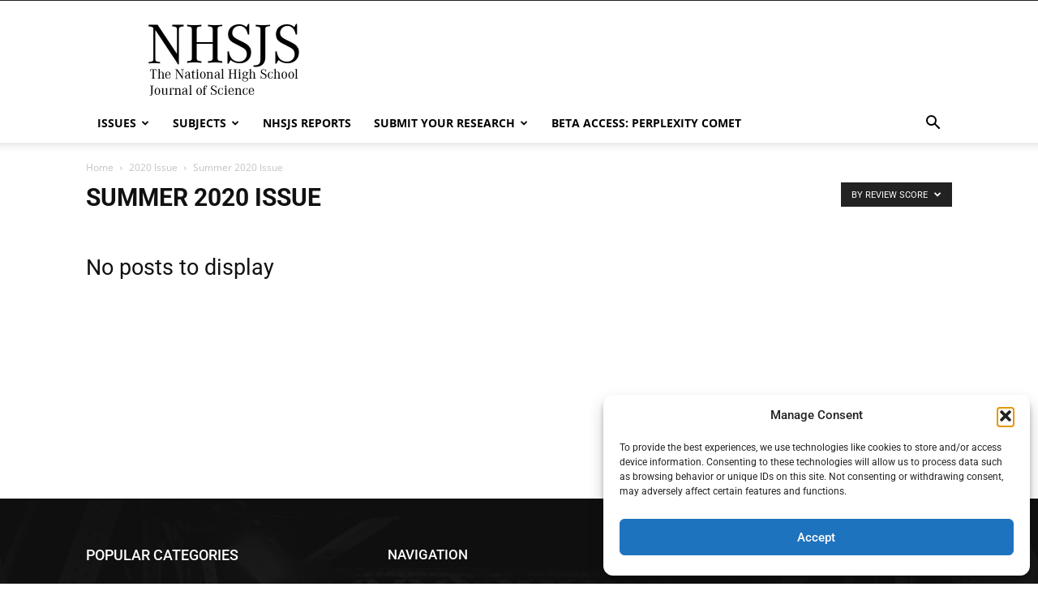

--- FILE ---
content_type: text/html; charset=utf-8
request_url: https://www.google.com/recaptcha/api2/aframe
body_size: 265
content:
<!DOCTYPE HTML><html><head><meta http-equiv="content-type" content="text/html; charset=UTF-8"></head><body><script nonce="RVsRNl_T_ReVNTao847KfQ">/** Anti-fraud and anti-abuse applications only. See google.com/recaptcha */ try{var clients={'sodar':'https://pagead2.googlesyndication.com/pagead/sodar?'};window.addEventListener("message",function(a){try{if(a.source===window.parent){var b=JSON.parse(a.data);var c=clients[b['id']];if(c){var d=document.createElement('img');d.src=c+b['params']+'&rc='+(localStorage.getItem("rc::a")?sessionStorage.getItem("rc::b"):"");window.document.body.appendChild(d);sessionStorage.setItem("rc::e",parseInt(sessionStorage.getItem("rc::e")||0)+1);localStorage.setItem("rc::h",'1769277699742');}}}catch(b){}});window.parent.postMessage("_grecaptcha_ready", "*");}catch(b){}</script></body></html>